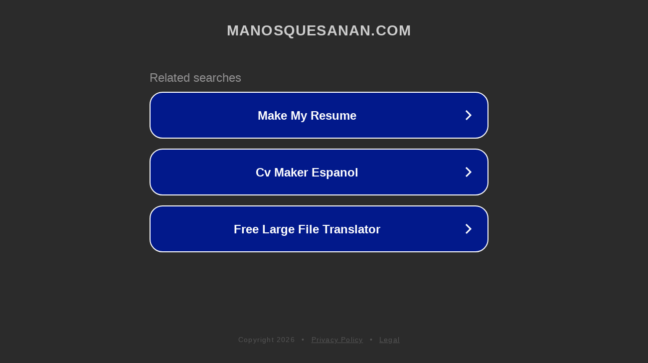

--- FILE ---
content_type: text/html; charset=utf-8
request_url: https://www.manosquesanan.com/en/no-room-for-delay/en/programs/
body_size: 1110
content:
<!doctype html>
<html data-adblockkey="MFwwDQYJKoZIhvcNAQEBBQADSwAwSAJBANDrp2lz7AOmADaN8tA50LsWcjLFyQFcb/P2Txc58oYOeILb3vBw7J6f4pamkAQVSQuqYsKx3YzdUHCvbVZvFUsCAwEAAQ==_SEsZBZfI70olM3Ol025WePxoONzx2ZXLtgSUEuYxpJGG2pfyD12r4h/2UVsXjsvXatsSTVp502BhQIQMgS6GPw==" lang="en" style="background: #2B2B2B;">
<head>
    <meta charset="utf-8">
    <meta name="viewport" content="width=device-width, initial-scale=1">
    <link rel="icon" href="[data-uri]">
    <link rel="preconnect" href="https://www.google.com" crossorigin>
</head>
<body>
<div id="target" style="opacity: 0"></div>
<script>window.park = "[base64]";</script>
<script src="/bKoThzxdU.js"></script>
</body>
</html>
